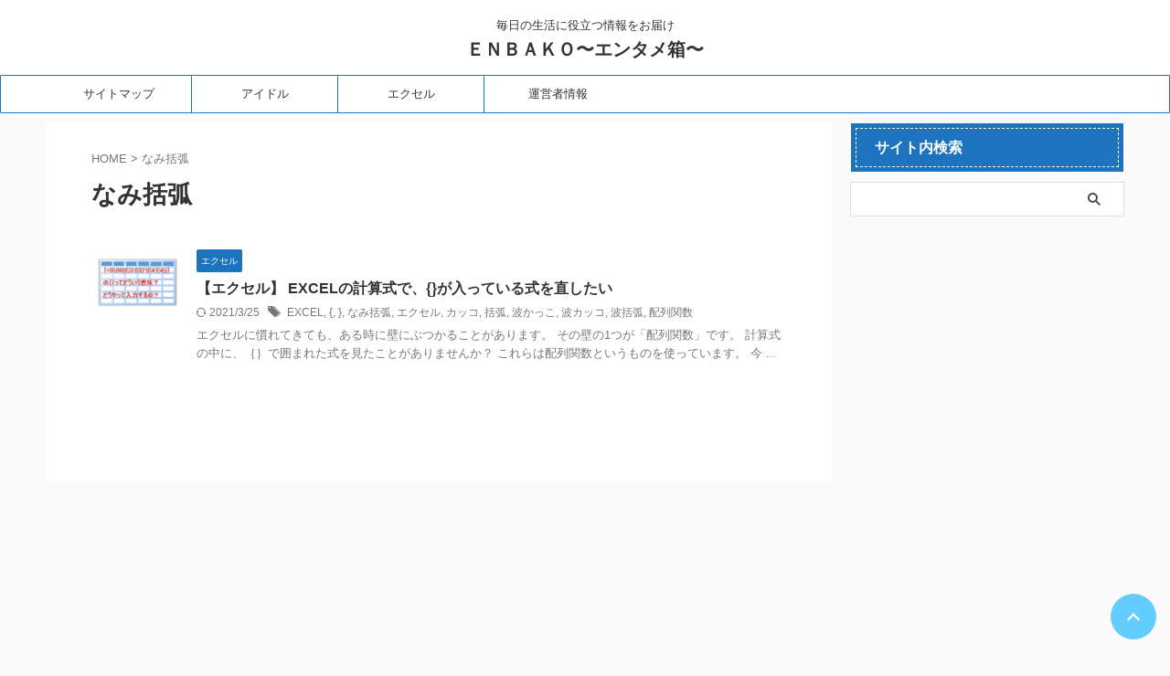

--- FILE ---
content_type: text/html; charset=UTF-8
request_url: https://enbako.com/tag/%E3%81%AA%E3%81%BF%E6%8B%AC%E5%BC%A7/
body_size: 19475
content:
<!DOCTYPE html>
<!--[if lt IE 7]>
<html class="ie6" lang="ja"> <![endif]-->
<!--[if IE 7]>
<html class="i7" lang="ja"> <![endif]-->
<!--[if IE 8]>
<html class="ie" lang="ja"> <![endif]-->
<!--[if gt IE 8]><!-->
<html lang="ja" class="s-navi-search-slide ">
	<!--<![endif]-->
	<head prefix="og: http://ogp.me/ns# fb: http://ogp.me/ns/fb# article: http://ogp.me/ns/article#"><meta charset="UTF-8" ><script>if(navigator.userAgent.match(/MSIE|Internet Explorer/i)||navigator.userAgent.match(/Trident\/7\..*?rv:11/i)){var href=document.location.href;if(!href.match(/[?&]nowprocket/)){if(href.indexOf("?")==-1){if(href.indexOf("#")==-1){document.location.href=href+"?nowprocket=1"}else{document.location.href=href.replace("#","?nowprocket=1#")}}else{if(href.indexOf("#")==-1){document.location.href=href+"&nowprocket=1"}else{document.location.href=href.replace("#","&nowprocket=1#")}}}}</script><script>class RocketLazyLoadScripts{constructor(){this.v="1.2.5.1",this.triggerEvents=["keydown","mousedown","mousemove","touchmove","touchstart","touchend","wheel"],this.userEventHandler=this._triggerListener.bind(this),this.touchStartHandler=this._onTouchStart.bind(this),this.touchMoveHandler=this._onTouchMove.bind(this),this.touchEndHandler=this._onTouchEnd.bind(this),this.clickHandler=this._onClick.bind(this),this.interceptedClicks=[],this.interceptedClickListeners=[],this._interceptClickListeners(this),window.addEventListener("pageshow",e=>{this.persisted=e.persisted,this.everythingLoaded&&this._triggerLastFunctions()}),document.addEventListener("DOMContentLoaded",()=>{this._preconnect3rdParties()}),this.delayedScripts={normal:[],async:[],defer:[]},this.trash=[],this.allJQueries=[]}_addUserInteractionListener(e){if(document.hidden){e._triggerListener();return}this.triggerEvents.forEach(t=>window.addEventListener(t,e.userEventHandler,{passive:!0})),window.addEventListener("touchstart",e.touchStartHandler,{passive:!0}),window.addEventListener("mousedown",e.touchStartHandler),document.addEventListener("visibilitychange",e.userEventHandler)}_removeUserInteractionListener(){this.triggerEvents.forEach(e=>window.removeEventListener(e,this.userEventHandler,{passive:!0})),document.removeEventListener("visibilitychange",this.userEventHandler)}_onTouchStart(e){"HTML"!==e.target.tagName&&(window.addEventListener("touchend",this.touchEndHandler),window.addEventListener("mouseup",this.touchEndHandler),window.addEventListener("touchmove",this.touchMoveHandler,{passive:!0}),window.addEventListener("mousemove",this.touchMoveHandler),e.target.addEventListener("click",this.clickHandler),this._disableOtherEventListeners(e.target,!0),this._renameDOMAttribute(e.target,"onclick","rocket-onclick"),this._pendingClickStarted())}_onTouchMove(e){window.removeEventListener("touchend",this.touchEndHandler),window.removeEventListener("mouseup",this.touchEndHandler),window.removeEventListener("touchmove",this.touchMoveHandler,{passive:!0}),window.removeEventListener("mousemove",this.touchMoveHandler),e.target.removeEventListener("click",this.clickHandler),this._disableOtherEventListeners(e.target,!1),this._renameDOMAttribute(e.target,"rocket-onclick","onclick"),this._pendingClickFinished()}_onTouchEnd(){window.removeEventListener("touchend",this.touchEndHandler),window.removeEventListener("mouseup",this.touchEndHandler),window.removeEventListener("touchmove",this.touchMoveHandler,{passive:!0}),window.removeEventListener("mousemove",this.touchMoveHandler)}_onClick(e){e.target.removeEventListener("click",this.clickHandler),this._disableOtherEventListeners(e.target,!1),this._renameDOMAttribute(e.target,"rocket-onclick","onclick"),this.interceptedClicks.push(e),e.preventDefault(),e.stopPropagation(),e.stopImmediatePropagation(),this._pendingClickFinished()}_replayClicks(){window.removeEventListener("touchstart",this.touchStartHandler,{passive:!0}),window.removeEventListener("mousedown",this.touchStartHandler),this.interceptedClicks.forEach(e=>{e.target.dispatchEvent(new MouseEvent("click",{view:e.view,bubbles:!0,cancelable:!0}))})}_interceptClickListeners(e){EventTarget.prototype.addEventListenerBase=EventTarget.prototype.addEventListener,EventTarget.prototype.addEventListener=function(t,i,r){"click"!==t||e.windowLoaded||i===e.clickHandler||e.interceptedClickListeners.push({target:this,func:i,options:r}),(this||window).addEventListenerBase(t,i,r)}}_disableOtherEventListeners(e,t){this.interceptedClickListeners.forEach(i=>{i.target===e&&(t?e.removeEventListener("click",i.func,i.options):e.addEventListener("click",i.func,i.options))}),e.parentNode!==document.documentElement&&this._disableOtherEventListeners(e.parentNode,t)}_waitForPendingClicks(){return new Promise(e=>{this._isClickPending?this._pendingClickFinished=e:e()})}_pendingClickStarted(){this._isClickPending=!0}_pendingClickFinished(){this._isClickPending=!1}_renameDOMAttribute(e,t,i){e.hasAttribute&&e.hasAttribute(t)&&(event.target.setAttribute(i,event.target.getAttribute(t)),event.target.removeAttribute(t))}_triggerListener(){this._removeUserInteractionListener(this),"loading"===document.readyState?document.addEventListener("DOMContentLoaded",this._loadEverythingNow.bind(this)):this._loadEverythingNow()}_preconnect3rdParties(){let e=[];document.querySelectorAll("script[type=rocketlazyloadscript][data-rocket-src]").forEach(t=>{let i=t.getAttribute("data-rocket-src");if(i&&0!==i.indexOf("data:")){0===i.indexOf("//")&&(i=location.protocol+i);try{let r=new URL(i).origin;r!==location.origin&&e.push({src:r,crossOrigin:t.crossOrigin||"module"===t.getAttribute("data-rocket-type")})}catch(n){}}}),e=[...new Map(e.map(e=>[JSON.stringify(e),e])).values()],this._batchInjectResourceHints(e,"preconnect")}async _loadEverythingNow(){this.lastBreath=Date.now(),this._delayEventListeners(this),this._delayJQueryReady(this),this._handleDocumentWrite(),this._registerAllDelayedScripts(),this._preloadAllScripts(),await this._loadScriptsFromList(this.delayedScripts.normal),await this._loadScriptsFromList(this.delayedScripts.defer),await this._loadScriptsFromList(this.delayedScripts.async);try{await this._triggerDOMContentLoaded(),await this._pendingWebpackRequests(this),await this._triggerWindowLoad()}catch(e){console.error(e)}window.dispatchEvent(new Event("rocket-allScriptsLoaded")),this.everythingLoaded=!0,this._waitForPendingClicks().then(()=>{this._replayClicks()}),this._emptyTrash()}_registerAllDelayedScripts(){document.querySelectorAll("script[type=rocketlazyloadscript]").forEach(e=>{e.hasAttribute("data-rocket-src")?e.hasAttribute("async")&&!1!==e.async?this.delayedScripts.async.push(e):e.hasAttribute("defer")&&!1!==e.defer||"module"===e.getAttribute("data-rocket-type")?this.delayedScripts.defer.push(e):this.delayedScripts.normal.push(e):this.delayedScripts.normal.push(e)})}async _transformScript(e){if(await this._littleBreath(),!0===e.noModule&&"noModule"in HTMLScriptElement.prototype){e.setAttribute("data-rocket-status","skipped");return}return new Promise(t=>{let i;function r(){(i||e).setAttribute("data-rocket-status","executed"),t()}try{if(navigator.userAgent.indexOf("Firefox/")>0||""===navigator.vendor)i=document.createElement("script"),[...e.attributes].forEach(e=>{let t=e.nodeName;"type"!==t&&("data-rocket-type"===t&&(t="type"),"data-rocket-src"===t&&(t="src"),i.setAttribute(t,e.nodeValue))}),e.text&&(i.text=e.text),i.hasAttribute("src")?(i.addEventListener("load",r),i.addEventListener("error",function(){i.setAttribute("data-rocket-status","failed"),t()}),setTimeout(()=>{i.isConnected||t()},1)):(i.text=e.text,r()),e.parentNode.replaceChild(i,e);else{let n=e.getAttribute("data-rocket-type"),s=e.getAttribute("data-rocket-src");n?(e.type=n,e.removeAttribute("data-rocket-type")):e.removeAttribute("type"),e.addEventListener("load",r),e.addEventListener("error",function(){e.setAttribute("data-rocket-status","failed"),t()}),s?(e.removeAttribute("data-rocket-src"),e.src=s):e.src="data:text/javascript;base64,"+window.btoa(unescape(encodeURIComponent(e.text)))}}catch(a){e.setAttribute("data-rocket-status","failed"),t()}})}async _loadScriptsFromList(e){let t=e.shift();return t&&t.isConnected?(await this._transformScript(t),this._loadScriptsFromList(e)):Promise.resolve()}_preloadAllScripts(){this._batchInjectResourceHints([...this.delayedScripts.normal,...this.delayedScripts.defer,...this.delayedScripts.async],"preload")}_batchInjectResourceHints(e,t){var i=document.createDocumentFragment();e.forEach(e=>{let r=e.getAttribute&&e.getAttribute("data-rocket-src")||e.src;if(r){let n=document.createElement("link");n.href=r,n.rel=t,"preconnect"!==t&&(n.as="script"),e.getAttribute&&"module"===e.getAttribute("data-rocket-type")&&(n.crossOrigin=!0),e.crossOrigin&&(n.crossOrigin=e.crossOrigin),e.integrity&&(n.integrity=e.integrity),i.appendChild(n),this.trash.push(n)}}),document.head.appendChild(i)}_delayEventListeners(e){let t={};function i(i,r){return t[r].eventsToRewrite.indexOf(i)>=0&&!e.everythingLoaded?"rocket-"+i:i}function r(e,r){var n;!t[n=e]&&(t[n]={originalFunctions:{add:n.addEventListener,remove:n.removeEventListener},eventsToRewrite:[]},n.addEventListener=function(){arguments[0]=i(arguments[0],n),t[n].originalFunctions.add.apply(n,arguments)},n.removeEventListener=function(){arguments[0]=i(arguments[0],n),t[n].originalFunctions.remove.apply(n,arguments)}),t[e].eventsToRewrite.push(r)}function n(t,i){let r=t[i];t[i]=null,Object.defineProperty(t,i,{get:()=>r||function(){},set(n){e.everythingLoaded?r=n:t["rocket"+i]=r=n}})}r(document,"DOMContentLoaded"),r(window,"DOMContentLoaded"),r(window,"load"),r(window,"pageshow"),r(document,"readystatechange"),n(document,"onreadystatechange"),n(window,"onload"),n(window,"onpageshow")}_delayJQueryReady(e){let t;function i(t){return e.everythingLoaded?t:t.split(" ").map(e=>"load"===e||0===e.indexOf("load.")?"rocket-jquery-load":e).join(" ")}function r(r){if(r&&r.fn&&!e.allJQueries.includes(r)){r.fn.ready=r.fn.init.prototype.ready=function(t){return e.domReadyFired?t.bind(document)(r):document.addEventListener("rocket-DOMContentLoaded",()=>t.bind(document)(r)),r([])};let n=r.fn.on;r.fn.on=r.fn.init.prototype.on=function(){return this[0]===window&&("string"==typeof arguments[0]||arguments[0]instanceof String?arguments[0]=i(arguments[0]):"object"==typeof arguments[0]&&Object.keys(arguments[0]).forEach(e=>{let t=arguments[0][e];delete arguments[0][e],arguments[0][i(e)]=t})),n.apply(this,arguments),this},e.allJQueries.push(r)}t=r}r(window.jQuery),Object.defineProperty(window,"jQuery",{get:()=>t,set(e){r(e)}})}async _pendingWebpackRequests(e){let t=document.querySelector("script[data-webpack]");async function i(){return new Promise(e=>{t.addEventListener("load",e),t.addEventListener("error",e)})}t&&(await i(),await e._requestAnimFrame(),await e._pendingWebpackRequests(e))}async _triggerDOMContentLoaded(){this.domReadyFired=!0,await this._littleBreath(),document.dispatchEvent(new Event("rocket-readystatechange")),await this._littleBreath(),document.rocketonreadystatechange&&document.rocketonreadystatechange(),await this._littleBreath(),document.dispatchEvent(new Event("rocket-DOMContentLoaded")),await this._littleBreath(),window.dispatchEvent(new Event("rocket-DOMContentLoaded"))}async _triggerWindowLoad(){await this._littleBreath(),document.dispatchEvent(new Event("rocket-readystatechange")),await this._littleBreath(),document.rocketonreadystatechange&&document.rocketonreadystatechange(),await this._littleBreath(),window.dispatchEvent(new Event("rocket-load")),await this._littleBreath(),window.rocketonload&&window.rocketonload(),await this._littleBreath(),this.allJQueries.forEach(e=>e(window).trigger("rocket-jquery-load")),await this._littleBreath();let e=new Event("rocket-pageshow");e.persisted=this.persisted,window.dispatchEvent(e),await this._littleBreath(),window.rocketonpageshow&&window.rocketonpageshow({persisted:this.persisted}),this.windowLoaded=!0}_triggerLastFunctions(){document.onreadystatechange&&document.onreadystatechange(),window.onload&&window.onload(),window.onpageshow&&window.onpageshow({persisted:this.persisted})}_handleDocumentWrite(){let e=new Map;document.write=document.writeln=function(t){let i=document.currentScript;i||console.error("WPRocket unable to document.write this: "+t);let r=document.createRange(),n=i.parentElement,s=e.get(i);void 0===s&&(s=i.nextSibling,e.set(i,s));let a=document.createDocumentFragment();r.setStart(a,0),a.appendChild(r.createContextualFragment(t)),n.insertBefore(a,s)}}async _littleBreath(){Date.now()-this.lastBreath>45&&(await this._requestAnimFrame(),this.lastBreath=Date.now())}async _requestAnimFrame(){return document.hidden?new Promise(e=>setTimeout(e)):new Promise(e=>requestAnimationFrame(e))}_emptyTrash(){this.trash.forEach(e=>e.remove())}static run(){let e=new RocketLazyLoadScripts;e._addUserInteractionListener(e)}}RocketLazyLoadScripts.run();</script>
		
	<!-- Global site tag (gtag.js) - Google Analytics -->
	<script type="rocketlazyloadscript" async data-rocket-src="https://www.googletagmanager.com/gtag/js?id=UA-106873026-3"></script>
	<script type="rocketlazyloadscript">
	  window.dataLayer = window.dataLayer || [];
	  function gtag(){dataLayer.push(arguments);}
	  gtag('js', new Date());

	  gtag('config', 'UA-106873026-3');
	</script>
			
		<meta name="viewport" content="width=device-width,initial-scale=1.0,user-scalable=no,viewport-fit=cover">
		<meta name="format-detection" content="telephone=no" >
		<meta name="referrer" content="no-referrer-when-downgrade"/>

					<meta name="robots" content="noindex,follow">
		
		<link rel="alternate" type="application/rss+xml" title="ＥＮＢＡＫＯ〜エンタメ箱〜 RSS Feed" href="https://enbako.com/feed/" />
		<link rel="pingback" href="https://enbako.com/wp/xmlrpc.php" >
		<!--[if lt IE 9]>
		<script src="https://enbako.com/wp/wp-content/themes/affinger/js/html5shiv.js"></script>
		<![endif]-->
				<meta name='robots' content='max-image-preview:large' />
<title>なみ括弧 - ＥＮＢＡＫＯ〜エンタメ箱〜</title>
<link rel='dns-prefetch' href='//ajax.googleapis.com' />
<link rel='dns-prefetch' href='//secure.gravatar.com' />
<link rel='dns-prefetch' href='//stats.wp.com' />
<link rel='dns-prefetch' href='//v0.wordpress.com' />
<link rel='dns-prefetch' href='//c0.wp.com' />
<style id='wp-emoji-styles-inline-css' type='text/css'>

	img.wp-smiley, img.emoji {
		display: inline !important;
		border: none !important;
		box-shadow: none !important;
		height: 1em !important;
		width: 1em !important;
		margin: 0 0.07em !important;
		vertical-align: -0.1em !important;
		background: none !important;
		padding: 0 !important;
	}
</style>
<link rel='stylesheet' id='wp-block-library-css' href='https://c0.wp.com/c/6.4.3/wp-includes/css/dist/block-library/style.min.css' type='text/css' media='all' />
<style id='wp-block-library-inline-css' type='text/css'>
.has-text-align-justify{text-align:justify;}
</style>
<link rel='stylesheet' id='mediaelement-css' href='https://c0.wp.com/c/6.4.3/wp-includes/js/mediaelement/mediaelementplayer-legacy.min.css' type='text/css' media='all' />
<link rel='stylesheet' id='wp-mediaelement-css' href='https://c0.wp.com/c/6.4.3/wp-includes/js/mediaelement/wp-mediaelement.min.css' type='text/css' media='all' />
<style id='jetpack-sharing-buttons-style-inline-css' type='text/css'>
.jetpack-sharing-buttons__services-list{display:flex;flex-direction:row;flex-wrap:wrap;gap:0;list-style-type:none;margin:5px;padding:0}.jetpack-sharing-buttons__services-list.has-small-icon-size{font-size:12px}.jetpack-sharing-buttons__services-list.has-normal-icon-size{font-size:16px}.jetpack-sharing-buttons__services-list.has-large-icon-size{font-size:24px}.jetpack-sharing-buttons__services-list.has-huge-icon-size{font-size:36px}@media print{.jetpack-sharing-buttons__services-list{display:none!important}}ul.jetpack-sharing-buttons__services-list.has-background{padding:1.25em 2.375em}
</style>
<style id='classic-theme-styles-inline-css' type='text/css'>
/*! This file is auto-generated */
.wp-block-button__link{color:#fff;background-color:#32373c;border-radius:9999px;box-shadow:none;text-decoration:none;padding:calc(.667em + 2px) calc(1.333em + 2px);font-size:1.125em}.wp-block-file__button{background:#32373c;color:#fff;text-decoration:none}
</style>
<style id='global-styles-inline-css' type='text/css'>
body{--wp--preset--color--black: #000000;--wp--preset--color--cyan-bluish-gray: #abb8c3;--wp--preset--color--white: #ffffff;--wp--preset--color--pale-pink: #f78da7;--wp--preset--color--vivid-red: #cf2e2e;--wp--preset--color--luminous-vivid-orange: #ff6900;--wp--preset--color--luminous-vivid-amber: #fcb900;--wp--preset--color--light-green-cyan: #eefaff;--wp--preset--color--vivid-green-cyan: #00d084;--wp--preset--color--pale-cyan-blue: #8ed1fc;--wp--preset--color--vivid-cyan-blue: #0693e3;--wp--preset--color--vivid-purple: #9b51e0;--wp--preset--color--soft-red: #e92f3d;--wp--preset--color--light-grayish-red: #fdf0f2;--wp--preset--color--vivid-yellow: #ffc107;--wp--preset--color--very-pale-yellow: #fffde7;--wp--preset--color--very-light-gray: #fafafa;--wp--preset--color--very-dark-gray: #313131;--wp--preset--color--original-color-a: #43a047;--wp--preset--color--original-color-b: #795548;--wp--preset--color--original-color-c: #ec407a;--wp--preset--color--original-color-d: #9e9d24;--wp--preset--gradient--vivid-cyan-blue-to-vivid-purple: linear-gradient(135deg,rgba(6,147,227,1) 0%,rgb(155,81,224) 100%);--wp--preset--gradient--light-green-cyan-to-vivid-green-cyan: linear-gradient(135deg,rgb(122,220,180) 0%,rgb(0,208,130) 100%);--wp--preset--gradient--luminous-vivid-amber-to-luminous-vivid-orange: linear-gradient(135deg,rgba(252,185,0,1) 0%,rgba(255,105,0,1) 100%);--wp--preset--gradient--luminous-vivid-orange-to-vivid-red: linear-gradient(135deg,rgba(255,105,0,1) 0%,rgb(207,46,46) 100%);--wp--preset--gradient--very-light-gray-to-cyan-bluish-gray: linear-gradient(135deg,rgb(238,238,238) 0%,rgb(169,184,195) 100%);--wp--preset--gradient--cool-to-warm-spectrum: linear-gradient(135deg,rgb(74,234,220) 0%,rgb(151,120,209) 20%,rgb(207,42,186) 40%,rgb(238,44,130) 60%,rgb(251,105,98) 80%,rgb(254,248,76) 100%);--wp--preset--gradient--blush-light-purple: linear-gradient(135deg,rgb(255,206,236) 0%,rgb(152,150,240) 100%);--wp--preset--gradient--blush-bordeaux: linear-gradient(135deg,rgb(254,205,165) 0%,rgb(254,45,45) 50%,rgb(107,0,62) 100%);--wp--preset--gradient--luminous-dusk: linear-gradient(135deg,rgb(255,203,112) 0%,rgb(199,81,192) 50%,rgb(65,88,208) 100%);--wp--preset--gradient--pale-ocean: linear-gradient(135deg,rgb(255,245,203) 0%,rgb(182,227,212) 50%,rgb(51,167,181) 100%);--wp--preset--gradient--electric-grass: linear-gradient(135deg,rgb(202,248,128) 0%,rgb(113,206,126) 100%);--wp--preset--gradient--midnight: linear-gradient(135deg,rgb(2,3,129) 0%,rgb(40,116,252) 100%);--wp--preset--font-size--small: .8em;--wp--preset--font-size--medium: 20px;--wp--preset--font-size--large: 1.5em;--wp--preset--font-size--x-large: 42px;--wp--preset--font-size--st-regular: 1em;--wp--preset--font-size--huge: 3em;--wp--preset--spacing--20: 0.44rem;--wp--preset--spacing--30: 0.67rem;--wp--preset--spacing--40: 1rem;--wp--preset--spacing--50: 1.5rem;--wp--preset--spacing--60: 2.25rem;--wp--preset--spacing--70: 3.38rem;--wp--preset--spacing--80: 5.06rem;--wp--preset--shadow--natural: 6px 6px 9px rgba(0, 0, 0, 0.2);--wp--preset--shadow--deep: 12px 12px 50px rgba(0, 0, 0, 0.4);--wp--preset--shadow--sharp: 6px 6px 0px rgba(0, 0, 0, 0.2);--wp--preset--shadow--outlined: 6px 6px 0px -3px rgba(255, 255, 255, 1), 6px 6px rgba(0, 0, 0, 1);--wp--preset--shadow--crisp: 6px 6px 0px rgba(0, 0, 0, 1);}:where(.is-layout-flex){gap: 0.5em;}:where(.is-layout-grid){gap: 0.5em;}body .is-layout-flow > .alignleft{float: left;margin-inline-start: 0;margin-inline-end: 2em;}body .is-layout-flow > .alignright{float: right;margin-inline-start: 2em;margin-inline-end: 0;}body .is-layout-flow > .aligncenter{margin-left: auto !important;margin-right: auto !important;}body .is-layout-constrained > .alignleft{float: left;margin-inline-start: 0;margin-inline-end: 2em;}body .is-layout-constrained > .alignright{float: right;margin-inline-start: 2em;margin-inline-end: 0;}body .is-layout-constrained > .aligncenter{margin-left: auto !important;margin-right: auto !important;}body .is-layout-constrained > :where(:not(.alignleft):not(.alignright):not(.alignfull)){max-width: var(--wp--style--global--content-size);margin-left: auto !important;margin-right: auto !important;}body .is-layout-constrained > .alignwide{max-width: var(--wp--style--global--wide-size);}body .is-layout-flex{display: flex;}body .is-layout-flex{flex-wrap: wrap;align-items: center;}body .is-layout-flex > *{margin: 0;}body .is-layout-grid{display: grid;}body .is-layout-grid > *{margin: 0;}:where(.wp-block-columns.is-layout-flex){gap: 2em;}:where(.wp-block-columns.is-layout-grid){gap: 2em;}:where(.wp-block-post-template.is-layout-flex){gap: 1.25em;}:where(.wp-block-post-template.is-layout-grid){gap: 1.25em;}.has-black-color{color: var(--wp--preset--color--black) !important;}.has-cyan-bluish-gray-color{color: var(--wp--preset--color--cyan-bluish-gray) !important;}.has-white-color{color: var(--wp--preset--color--white) !important;}.has-pale-pink-color{color: var(--wp--preset--color--pale-pink) !important;}.has-vivid-red-color{color: var(--wp--preset--color--vivid-red) !important;}.has-luminous-vivid-orange-color{color: var(--wp--preset--color--luminous-vivid-orange) !important;}.has-luminous-vivid-amber-color{color: var(--wp--preset--color--luminous-vivid-amber) !important;}.has-light-green-cyan-color{color: var(--wp--preset--color--light-green-cyan) !important;}.has-vivid-green-cyan-color{color: var(--wp--preset--color--vivid-green-cyan) !important;}.has-pale-cyan-blue-color{color: var(--wp--preset--color--pale-cyan-blue) !important;}.has-vivid-cyan-blue-color{color: var(--wp--preset--color--vivid-cyan-blue) !important;}.has-vivid-purple-color{color: var(--wp--preset--color--vivid-purple) !important;}.has-black-background-color{background-color: var(--wp--preset--color--black) !important;}.has-cyan-bluish-gray-background-color{background-color: var(--wp--preset--color--cyan-bluish-gray) !important;}.has-white-background-color{background-color: var(--wp--preset--color--white) !important;}.has-pale-pink-background-color{background-color: var(--wp--preset--color--pale-pink) !important;}.has-vivid-red-background-color{background-color: var(--wp--preset--color--vivid-red) !important;}.has-luminous-vivid-orange-background-color{background-color: var(--wp--preset--color--luminous-vivid-orange) !important;}.has-luminous-vivid-amber-background-color{background-color: var(--wp--preset--color--luminous-vivid-amber) !important;}.has-light-green-cyan-background-color{background-color: var(--wp--preset--color--light-green-cyan) !important;}.has-vivid-green-cyan-background-color{background-color: var(--wp--preset--color--vivid-green-cyan) !important;}.has-pale-cyan-blue-background-color{background-color: var(--wp--preset--color--pale-cyan-blue) !important;}.has-vivid-cyan-blue-background-color{background-color: var(--wp--preset--color--vivid-cyan-blue) !important;}.has-vivid-purple-background-color{background-color: var(--wp--preset--color--vivid-purple) !important;}.has-black-border-color{border-color: var(--wp--preset--color--black) !important;}.has-cyan-bluish-gray-border-color{border-color: var(--wp--preset--color--cyan-bluish-gray) !important;}.has-white-border-color{border-color: var(--wp--preset--color--white) !important;}.has-pale-pink-border-color{border-color: var(--wp--preset--color--pale-pink) !important;}.has-vivid-red-border-color{border-color: var(--wp--preset--color--vivid-red) !important;}.has-luminous-vivid-orange-border-color{border-color: var(--wp--preset--color--luminous-vivid-orange) !important;}.has-luminous-vivid-amber-border-color{border-color: var(--wp--preset--color--luminous-vivid-amber) !important;}.has-light-green-cyan-border-color{border-color: var(--wp--preset--color--light-green-cyan) !important;}.has-vivid-green-cyan-border-color{border-color: var(--wp--preset--color--vivid-green-cyan) !important;}.has-pale-cyan-blue-border-color{border-color: var(--wp--preset--color--pale-cyan-blue) !important;}.has-vivid-cyan-blue-border-color{border-color: var(--wp--preset--color--vivid-cyan-blue) !important;}.has-vivid-purple-border-color{border-color: var(--wp--preset--color--vivid-purple) !important;}.has-vivid-cyan-blue-to-vivid-purple-gradient-background{background: var(--wp--preset--gradient--vivid-cyan-blue-to-vivid-purple) !important;}.has-light-green-cyan-to-vivid-green-cyan-gradient-background{background: var(--wp--preset--gradient--light-green-cyan-to-vivid-green-cyan) !important;}.has-luminous-vivid-amber-to-luminous-vivid-orange-gradient-background{background: var(--wp--preset--gradient--luminous-vivid-amber-to-luminous-vivid-orange) !important;}.has-luminous-vivid-orange-to-vivid-red-gradient-background{background: var(--wp--preset--gradient--luminous-vivid-orange-to-vivid-red) !important;}.has-very-light-gray-to-cyan-bluish-gray-gradient-background{background: var(--wp--preset--gradient--very-light-gray-to-cyan-bluish-gray) !important;}.has-cool-to-warm-spectrum-gradient-background{background: var(--wp--preset--gradient--cool-to-warm-spectrum) !important;}.has-blush-light-purple-gradient-background{background: var(--wp--preset--gradient--blush-light-purple) !important;}.has-blush-bordeaux-gradient-background{background: var(--wp--preset--gradient--blush-bordeaux) !important;}.has-luminous-dusk-gradient-background{background: var(--wp--preset--gradient--luminous-dusk) !important;}.has-pale-ocean-gradient-background{background: var(--wp--preset--gradient--pale-ocean) !important;}.has-electric-grass-gradient-background{background: var(--wp--preset--gradient--electric-grass) !important;}.has-midnight-gradient-background{background: var(--wp--preset--gradient--midnight) !important;}.has-small-font-size{font-size: var(--wp--preset--font-size--small) !important;}.has-medium-font-size{font-size: var(--wp--preset--font-size--medium) !important;}.has-large-font-size{font-size: var(--wp--preset--font-size--large) !important;}.has-x-large-font-size{font-size: var(--wp--preset--font-size--x-large) !important;}
.wp-block-navigation a:where(:not(.wp-element-button)){color: inherit;}
:where(.wp-block-post-template.is-layout-flex){gap: 1.25em;}:where(.wp-block-post-template.is-layout-grid){gap: 1.25em;}
:where(.wp-block-columns.is-layout-flex){gap: 2em;}:where(.wp-block-columns.is-layout-grid){gap: 2em;}
.wp-block-pullquote{font-size: 1.5em;line-height: 1.6;}
</style>
<link rel='stylesheet' id='sbd-block-style-post-css' href='https://enbako.com/wp/wp-content/plugins/simpleblogdesign-main/build/style-index.css?ver=1.2.3' type='text/css' media='all' />
<link rel='stylesheet' id='ez-toc-css' href='https://enbako.com/wp/wp-content/plugins/easy-table-of-contents/assets/css/screen.min.css?ver=2.0.47.1' type='text/css' media='all' />
<style id='ez-toc-inline-css' type='text/css'>
div#ez-toc-container p.ez-toc-title {font-size: 120%;}div#ez-toc-container p.ez-toc-title {font-weight: 500;}div#ez-toc-container ul li {font-size: 95%;}div#ez-toc-container nav ul ul li ul li {font-size: 90%!important;}
.ez-toc-container-direction {direction: ltr;}.ez-toc-counter ul{counter-reset: item;}.ez-toc-counter nav ul li a::before {content: counters(item, ".", decimal) ". ";display: inline-block;counter-increment: item;flex-grow: 0;flex-shrink: 0;margin-right: .2em; float: left;}.ez-toc-widget-direction {direction: ltr;}.ez-toc-widget-container ul{counter-reset: item;}.ez-toc-widget-container nav ul li a::before {content: counters(item, ".", decimal) ". ";display: inline-block;counter-increment: item;flex-grow: 0;flex-shrink: 0;margin-right: .2em; float: left;}
</style>
<link rel='stylesheet' id='wordpress-popular-posts-css-css' href='https://enbako.com/wp/wp-content/plugins/wordpress-popular-posts/assets/css/wpp.css?ver=6.4.0' type='text/css' media='all' />
<link rel='stylesheet' id='normalize-css' href='https://enbako.com/wp/wp-content/themes/affinger/css/normalize.css?ver=1.5.9' type='text/css' media='all' />
<link rel='stylesheet' id='font-awesome-css' href='https://enbako.com/wp/wp-content/themes/affinger/css/fontawesome/css/font-awesome.min.css?ver=4.7.0' type='text/css' media='all' />
<link rel='stylesheet' id='font-awesome-animation-css' href='https://enbako.com/wp/wp-content/themes/affinger/css/fontawesome/css/font-awesome-animation.min.css?ver=6.4.3' type='text/css' media='all' />
<link rel='stylesheet' id='st_svg-css' href='https://enbako.com/wp/wp-content/themes/affinger/st_svg/style.css?ver=6.4.3' type='text/css' media='all' />
<link rel='stylesheet' id='slick-css' href='https://enbako.com/wp/wp-content/themes/affinger/vendor/slick/slick.css?ver=1.8.0' type='text/css' media='all' />
<link rel='stylesheet' id='slick-theme-css' href='https://enbako.com/wp/wp-content/themes/affinger/vendor/slick/slick-theme.css?ver=1.8.0' type='text/css' media='all' />
<link rel='stylesheet' id='style-css' href='https://enbako.com/wp/wp-content/themes/affinger/style.css?ver=6.4.3' type='text/css' media='all' />
<link rel='stylesheet' id='child-style-css' href='https://enbako.com/wp/wp-content/themes/affinger-child/style.css?ver=6.4.3' type='text/css' media='all' />
<link rel='stylesheet' id='single-css' href='https://enbako.com/wp/wp-content/cache/busting/1/wp/wp-content/themes/affinger/st-rankcss.css' type='text/css' media='all' />
<link rel='stylesheet' id='tablepress-default-css' href='https://enbako.com/wp/wp-content/plugins/tablepress/css/build/default.css?ver=2.2.5' type='text/css' media='all' />
<link rel='stylesheet' id='sbd_style-css' href='https://enbako.com/?sbd=1&#038;ver=6.4.3' type='text/css' media='all' />
<link rel='stylesheet' id='sbd-sroll-css-css' href='https://enbako.com/wp/wp-content/plugins/simpleblogdesign-main/addon/scroll-hint/style.css?ver=20210719' type='text/css' media='all' />
<link rel='stylesheet' id='st-themecss-css' href='https://enbako.com/wp/wp-content/cache/busting/1/wp/wp-content/themes/affinger/st-themecss-loader.css' type='text/css' media='all' />
<link rel='stylesheet' id='jetpack_css-css' href='https://c0.wp.com/p/jetpack/13.1.4/css/jetpack.css' type='text/css' media='all' />
<script type="rocketlazyloadscript" data-rocket-type="text/javascript" data-rocket-src="//ajax.googleapis.com/ajax/libs/jquery/1.11.3/jquery.min.js?ver=1.11.3" id="jquery-js"></script>
<script type="application/json" id="wpp-json">

{"sampling_active":0,"sampling_rate":100,"ajax_url":"https:\/\/enbako.com\/wp-json\/wordpress-popular-posts\/v1\/popular-posts","api_url":"https:\/\/enbako.com\/wp-json\/wordpress-popular-posts","ID":0,"token":"e4c8ce2c6d","lang":0,"debug":0}

</script>
<script type="rocketlazyloadscript" data-rocket-type="text/javascript" data-rocket-src="https://enbako.com/wp/wp-content/plugins/wordpress-popular-posts/assets/js/wpp.min.js?ver=6.4.0" id="wpp-js-js"></script>
<link rel="https://api.w.org/" href="https://enbako.com/wp-json/" /><link rel="alternate" type="application/json" href="https://enbako.com/wp-json/wp/v2/tags/51" />	<style>img#wpstats{display:none}</style>
		            <style id="wpp-loading-animation-styles">@-webkit-keyframes bgslide{from{background-position-x:0}to{background-position-x:-200%}}@keyframes bgslide{from{background-position-x:0}to{background-position-x:-200%}}.wpp-widget-placeholder,.wpp-widget-block-placeholder,.wpp-shortcode-placeholder{margin:0 auto;width:60px;height:3px;background:#dd3737;background:linear-gradient(90deg,#dd3737 0%,#571313 10%,#dd3737 100%);background-size:200% auto;border-radius:3px;-webkit-animation:bgslide 1s infinite linear;animation:bgslide 1s infinite linear}</style>
            <meta name="google-site-verification" content="uJgAcNBXTIWYOaeNcZ93gMFKv8YL7veukStQ-j0WE0c" />
<meta name="p:domain_verify" content="3151c8615faa2003e04d11e3bdf90ebb"/>

<script async src="https://pagead2.googlesyndication.com/pagead/js/adsbygoogle.js?client=ca-pub-4268080366248450" crossorigin="anonymous"></script>

<!-- Jetpack Open Graph Tags -->
<meta property="og:type" content="website" />
<meta property="og:title" content="なみ括弧 - ＥＮＢＡＫＯ〜エンタメ箱〜" />
<meta property="og:url" content="https://enbako.com/tag/%e3%81%aa%e3%81%bf%e6%8b%ac%e5%bc%a7/" />
<meta property="og:site_name" content="ＥＮＢＡＫＯ〜エンタメ箱〜" />
<meta property="og:image" content="https://enbako.com/wp/wp-content/uploads/2021/05/cropped-cooltext351359467742566.png" />
<meta property="og:image:width" content="512" />
<meta property="og:image:height" content="512" />
<meta property="og:image:alt" content="" />
<meta property="og:locale" content="ja_JP" />

<!-- End Jetpack Open Graph Tags -->
<link rel="icon" href="https://enbako.com/wp/wp-content/uploads/2021/05/cropped-cooltext351359467742566-32x32.png" sizes="32x32" />
<link rel="icon" href="https://enbako.com/wp/wp-content/uploads/2021/05/cropped-cooltext351359467742566-192x192.png" sizes="192x192" />
<link rel="apple-touch-icon" href="https://enbako.com/wp/wp-content/uploads/2021/05/cropped-cooltext351359467742566-180x180.png" />
<meta name="msapplication-TileImage" content="https://enbako.com/wp/wp-content/uploads/2021/05/cropped-cooltext351359467742566-270x270.png" />
		
<!-- OGP -->

<meta property="og:type" content="website">
<meta property="og:title" content="ＥＮＢＡＫＯ〜エンタメ箱〜">
<meta property="og:url" content="https://enbako.com">
<meta property="og:description" content="毎日の生活に役立つ情報をお届け">
<meta property="og:site_name" content="ＥＮＢＡＫＯ〜エンタメ箱〜">
<meta property="og:image" content="https://enbako.com/wp/wp-content/themes/affinger/images/no-img.png">


				<meta name="twitter:card" content="summary_large_image">
	
	<meta name="twitter:site" content="@enbakocom">
	<meta name="twitter:title" content="ＥＮＢＡＫＯ〜エンタメ箱〜">
	<meta name="twitter:description" content="毎日の生活に役立つ情報をお届け">
	<meta name="twitter:image" content="https://enbako.com/wp/wp-content/themes/affinger/images/no-img.png">
<!-- /OGP -->
		


<script type="rocketlazyloadscript">
	(function (window, document, $, undefined) {
		'use strict';

		var SlideBox = (function () {
			/**
			 * @param $element
			 *
			 * @constructor
			 */
			function SlideBox($element) {
				this._$element = $element;
			}

			SlideBox.prototype.$content = function () {
				return this._$element.find('[data-st-slidebox-content]');
			};

			SlideBox.prototype.$toggle = function () {
				return this._$element.find('[data-st-slidebox-toggle]');
			};

			SlideBox.prototype.$icon = function () {
				return this._$element.find('[data-st-slidebox-icon]');
			};

			SlideBox.prototype.$text = function () {
				return this._$element.find('[data-st-slidebox-text]');
			};

			SlideBox.prototype.is_expanded = function () {
				return !!(this._$element.filter('[data-st-slidebox-expanded="true"]').length);
			};

			SlideBox.prototype.expand = function () {
				var self = this;

				this.$content().slideDown()
					.promise()
					.then(function () {
						var $icon = self.$icon();
						var $text = self.$text();

						$icon.removeClass($icon.attr('data-st-slidebox-icon-collapsed'))
							.addClass($icon.attr('data-st-slidebox-icon-expanded'))

						$text.text($text.attr('data-st-slidebox-text-expanded'))

						self._$element.removeClass('is-collapsed')
							.addClass('is-expanded');

						self._$element.attr('data-st-slidebox-expanded', 'true');
					});
			};

			SlideBox.prototype.collapse = function () {
				var self = this;

				this.$content().slideUp()
					.promise()
					.then(function () {
						var $icon = self.$icon();
						var $text = self.$text();

						$icon.removeClass($icon.attr('data-st-slidebox-icon-expanded'))
							.addClass($icon.attr('data-st-slidebox-icon-collapsed'))

						$text.text($text.attr('data-st-slidebox-text-collapsed'))

						self._$element.removeClass('is-expanded')
							.addClass('is-collapsed');

						self._$element.attr('data-st-slidebox-expanded', 'false');
					});
			};

			SlideBox.prototype.toggle = function () {
				if (this.is_expanded()) {
					this.collapse();
				} else {
					this.expand();
				}
			};

			SlideBox.prototype.add_event_listeners = function () {
				var self = this;

				this.$toggle().on('click', function (event) {
					self.toggle();
				});
			};

			SlideBox.prototype.initialize = function () {
				this.add_event_listeners();
			};

			return SlideBox;
		}());

		function on_ready() {
			var slideBoxes = [];

			$('[data-st-slidebox]').each(function () {
				var $element = $(this);
				var slideBox = new SlideBox($element);

				slideBoxes.push(slideBox);

				slideBox.initialize();
			});

			return slideBoxes;
		}

		$(on_ready);
	}(window, window.document, jQuery));
</script>


<script type="rocketlazyloadscript">
	(function (window, document, $, undefined) {
		'use strict';

		$(function(){
			/* 第一階層のみの目次にクラスを挿入 */
			$("#toc_container:not(:has(ul ul))").addClass("only-toc");
			/* アコーディオンメニュー内のカテゴリーにクラス追加 */
			$(".st-ac-box ul:has(.cat-item)").each(function(){
				$(this).addClass("st-ac-cat");
			});
		});
	}(window, window.document, jQuery));
</script>

<script type="rocketlazyloadscript">
	(function (window, document, $, undefined) {
		'use strict';

		$(function(){
									$('.st-star').parent('.rankh4').css('padding-bottom','5px'); // スターがある場合のランキング見出し調整
		});
	}(window, window.document, jQuery));
</script>



	<script type="rocketlazyloadscript">
		(function (window, document, $, undefined) {
			'use strict';

			$(function() {
				$('.is-style-st-paragraph-kaiwa').wrapInner('<span class="st-paragraph-kaiwa-text">');
			});
		}(window, window.document, jQuery));
	</script>

	<script type="rocketlazyloadscript">
		(function (window, document, $, undefined) {
			'use strict';

			$(function() {
				$('.is-style-st-paragraph-kaiwa-b').wrapInner('<span class="st-paragraph-kaiwa-text">');
			});
		}(window, window.document, jQuery));
	</script>

<script type="rocketlazyloadscript">
	/* Gutenbergスタイルを調整 */
	(function (window, document, $, undefined) {
		'use strict';

		$(function() {
			$( '[class^="is-style-st-paragraph-"],[class*=" is-style-st-paragraph-"]' ).wrapInner( '<span class="st-noflex"></span>' );
		});
	}(window, window.document, jQuery));
</script>



			</head>
	<body class="archive tag tag-51 not-front-page" >				<div id="st-ami">
				<div id="wrapper" class="" ontouchstart="">
				<div id="wrapper-in">

					

<header id="st-headwide">
	<div id="header-full">
		<div id="headbox-bg">
			<div id="headbox">

					<nav id="s-navi" class="pcnone" data-st-nav data-st-nav-type="normal">
		<dl class="acordion is-active" data-st-nav-primary>
			<dt class="trigger">
				<p class="acordion_button"><span class="op op-menu"><i class="st-fa st-svg-menu"></i></span></p>

									<p class="acordion_button acordion_button_search"><span class="op op-search"><i class="st-fa st-svg-search_s op-search-close"></i></span></p>
				
									<div id="st-mobile-logo"></div>
				
				<!-- 追加メニュー -->
				
				<!-- 追加メニュー2 -->
				
			</dt>

			<dd class="acordion_tree">
				<div class="acordion_tree_content">

					
					<div class="menu-%e3%82%b9%e3%83%9e%e3%83%9b%e7%94%a8%e3%82%b9%e3%83%a9%e3%82%a4%e3%83%89%e3%83%a1%e3%83%8b%e3%83%a5%e3%83%bc-container"><ul id="menu-%e3%82%b9%e3%83%9e%e3%83%9b%e7%94%a8%e3%82%b9%e3%83%a9%e3%82%a4%e3%83%89%e3%83%a1%e3%83%8b%e3%83%a5%e3%83%bc" class="menu"><li id="menu-item-5676" class="menu-item menu-item-type-post_type menu-item-object-page menu-item-5676"><a href="https://enbako.com/sitemap/"><span class="menu-item-label">サイトマップ</span></a></li>
<li id="menu-item-5674" class="menu-item menu-item-type-taxonomy menu-item-object-category menu-item-5674"><a href="https://enbako.com/category/idol/"><span class="menu-item-label">アイドル</span></a></li>
<li id="menu-item-5675" class="menu-item menu-item-type-taxonomy menu-item-object-category menu-item-5675"><a href="https://enbako.com/category/%e3%82%a8%e3%82%af%e3%82%bb%e3%83%ab/"><span class="menu-item-label">エクセル</span></a></li>
<li id="menu-item-5677" class="menu-item menu-item-type-post_type menu-item-object-page menu-item-5677"><a href="https://enbako.com/operator_information/"><span class="menu-item-label">運営者情報</span></a></li>
</ul></div>
					<div class="clear"></div>

					
				</div>
			</dd>

							<dd class="acordion_search">
					<div class="acordion_search_content">
													<div id="search" class="search-custom-d">
	<form method="get" id="searchform" action="https://enbako.com/">
		<label class="hidden" for="s">
					</label>
		<input type="text" placeholder="" value="" name="s" id="s" />
		<input type="submit" value="&#xf002;" class="st-fa" id="searchsubmit" />
	</form>
</div>
<!-- /stinger -->
											</div>
				</dd>
					</dl>

					</nav>

									<div id="header-l">
						
						<div id="st-text-logo">
							
    
		
			<!-- キャプション -->
			
				          		 	 <p class="descr sitenametop">
           		     	毎日の生活に役立つ情報をお届け           			 </p>
				
			
			<!-- ロゴ又はブログ名 -->
			          		  <p class="sitename"><a href="https://enbako.com/">
              		                  		    ＥＮＢＡＫＯ〜エンタメ箱〜               		           		  </a></p>
        				<!-- ロゴ又はブログ名ここまで -->

		
	
						</div>
					</div><!-- /#header-l -->
				
				<div id="header-r" class="smanone">
					
				</div><!-- /#header-r -->

			</div><!-- /#headbox -->
		</div><!-- /#headbox-bg clearfix -->

		
		
		
		
			
	<div id="gazou-wide">
							<div id="st-menubox">
			<div id="st-menuwide">
				<nav class="smanone clearfix"><ul id="menu-%e3%82%bf%e3%82%a4%e3%83%88%e3%83%ab%e3%83%a1%e3%83%8b%e3%83%a5%e3%83%bc" class="menu"><li id="menu-item-2843" class="menu-item menu-item-type-post_type menu-item-object-page menu-item-2843"><a href="https://enbako.com/sitemap/">サイトマップ</a></li>
<li id="menu-item-3646" class="menu-item menu-item-type-taxonomy menu-item-object-category menu-item-3646"><a href="https://enbako.com/category/idol/">アイドル</a></li>
<li id="menu-item-2841" class="menu-item menu-item-type-taxonomy menu-item-object-category menu-item-2841"><a href="https://enbako.com/category/%e3%82%a8%e3%82%af%e3%82%bb%e3%83%ab/">エクセル</a></li>
<li id="menu-item-2842" class="menu-item menu-item-type-post_type menu-item-object-page menu-item-2842"><a href="https://enbako.com/operator_information/">運営者情報</a></li>
</ul></nav>			</div>
		</div>
			
		
			</div>
	
	</div><!-- #header-full -->

				<nav class="st-middle-menu"><ul id="menu-%e3%82%bf%e3%82%a4%e3%83%88%e3%83%ab%e3%83%a1%e3%83%8b%e3%83%a5%e3%83%bc-1" class="menu"><li class="menu-item menu-item-type-post_type menu-item-object-page menu-item-2843"><a href="https://enbako.com/sitemap/">サイトマップ</a></li>
<li class="menu-item menu-item-type-taxonomy menu-item-object-category menu-item-3646"><a href="https://enbako.com/category/idol/">アイドル</a></li>
<li class="menu-item menu-item-type-taxonomy menu-item-object-category menu-item-2841"><a href="https://enbako.com/category/%e3%82%a8%e3%82%af%e3%82%bb%e3%83%ab/">エクセル</a></li>
<li class="menu-item menu-item-type-post_type menu-item-object-page menu-item-2842"><a href="https://enbako.com/operator_information/">運営者情報</a></li>
</ul></nav>	





</header>

					<div id="content-w">

						
						

<div id="content" class="clearfix">
	<div id="contentInner">
		<main >
			<article>
				<!--ぱんくず -->
									<div id="breadcrumb">
					<ol>
						<li><a href="https://enbako.com"><span>HOME</span></a> > </li>
						<li>なみ括弧</li>
					</ol>
					</div>
								<!--/ ぱんくず -->
				<!--ループ開始-->
				<div class="post">
					<h1 class="entry-title">
													なみ括弧											</h1>
				</div><!-- /post -->
				<aside>
					<div class="kanren ">
			
		<dl class="clearfix">
			<dt><a href="https://enbako.com/namikakko/">
											<img width="150" height="113" src="https://enbako.com/wp/wp-content/uploads/2020/03/884644-1.jpg" class="attachment-st_thumb150 size-st_thumb150 wp-post-image" alt="" decoding="async" srcset="https://enbako.com/wp/wp-content/uploads/2020/03/884644-1.jpg 800w, https://enbako.com/wp/wp-content/uploads/2020/03/884644-1-300x225.jpg 300w, https://enbako.com/wp/wp-content/uploads/2020/03/884644-1-768x576.jpg 768w, https://enbako.com/wp/wp-content/uploads/2020/03/884644-1-320x240.jpg 320w" sizes="(max-width: 150px) 100vw, 150px" />									</a></dt>
			<dd>
				
	
	<p class="st-catgroup itiran-category">
		<a href="https://enbako.com/category/%e3%82%a8%e3%82%af%e3%82%bb%e3%83%ab/" title="View all posts in エクセル" rel="category tag"><span class="catname st-catid23">エクセル</span></a>	</p>
				<h3><a href="https://enbako.com/namikakko/">
						【エクセル】 EXCELの計算式で、{}が入っている式を直したい					</a></h3>

					<div class="blog_info">
		<p>
							<i class="st-fa st-svg-refresh"></i>2021/3/25										&nbsp;<span class="pcone">
						<i class="st-fa st-svg-tags"></i>&nbsp;<a href="https://enbako.com/tag/excel/" rel="tag">EXCEL</a>, <a href="https://enbako.com/tag/46/" rel="tag">{</a>, <a href="https://enbako.com/tag/47/" rel="tag">}</a>, <a href="https://enbako.com/tag/%e3%81%aa%e3%81%bf%e6%8b%ac%e5%bc%a7/" rel="tag">なみ括弧</a>, <a href="https://enbako.com/tag/%e3%82%a8%e3%82%af%e3%82%bb%e3%83%ab/" rel="tag">エクセル</a>, <a href="https://enbako.com/tag/%e3%82%ab%e3%83%83%e3%82%b3/" rel="tag">カッコ</a>, <a href="https://enbako.com/tag/%e6%8b%ac%e5%bc%a7/" rel="tag">括弧</a>, <a href="https://enbako.com/tag/%e6%b3%a2%e3%81%8b%e3%81%a3%e3%81%93/" rel="tag">波かっこ</a>, <a href="https://enbako.com/tag/%e6%b3%a2%e3%82%ab%e3%83%83%e3%82%b3/" rel="tag">波カッコ</a>, <a href="https://enbako.com/tag/%e6%b3%a2%e6%8b%ac%e5%bc%a7/" rel="tag">波括弧</a>, <a href="https://enbako.com/tag/%e9%85%8d%e5%88%97%e9%96%a2%e6%95%b0/" rel="tag">配列関数</a>				</span></p>
				</div>

					<div class="st-excerpt smanone">
		<p>エクセルに慣れてきても、ある時に壁にぶつかることがあります。 その壁の1つが「配列関数」です。 計算式の中に、｛｝で囲まれた式を見たことがありませんか？ これらは配列関数というものを使っています。 今 ... </p>
	</div>

				
			</dd>
		</dl>
	</div>
						<div class="st-pagelink">
		<div class="st-pagelink-in">
				</div>
	</div>
				</aside>
			</article>
		</main>
	</div>
	<!-- /#contentInner -->
	

	
			<div id="side">
			<aside>
									<div class="side-topad">
													<div id="search-2" class="side-widgets widget_search"><p class="st-widgets-title"><span>サイト内検索</span></p><div id="search" class="search-custom-d">
	<form method="get" id="searchform" action="https://enbako.com/">
		<label class="hidden" for="s">
					</label>
		<input type="text" placeholder="" value="" name="s" id="s" />
		<input type="submit" value="&#xf002;" class="st-fa" id="searchsubmit" />
	</form>
</div>
<!-- /stinger -->
</div>
		<div id="st_custom_html_widget-6" class="widget_text side-widgets widget_st_custom_html_widget">
		
		<div class="textwidget custom-html-widget">
			<!-- enbakocom_PC_サイドバー_2023 -->
<ins class="adsbygoogle"
     style="display:block"
     data-ad-client="ca-pub-4268080366248450"
     data-ad-slot="8797699021"
     data-ad-format="auto"
     data-full-width-responsive="true"></ins>
<script>
     (adsbygoogle = window.adsbygoogle || []).push({});
</script>		</div>

		</div>
		
		<div id="st_custom_html_widget-12" class="widget_text side-widgets widget_st_custom_html_widget">
					<p class="st-widgets-title"><span>ブログランキング</span></p>		
		<div class="textwidget custom-html-widget">
			<a href="https://blog.with2.net/link/?id=2070316&cid=5410" title="日向坂46ランキング"><img alt="日向坂46ランキング" width="110" height="31" src="https://blog.with2.net/img/banner/c/banner_1/br_c_5410_1.gif"></a><br><a href="https://blog.with2.net/link/?id=2070316&cid=5410" title="日向坂46ランキング" style="font-size: 0.9em;">日向坂46ランキング</a>		</div>

		</div>
		<div id="authorst_widget-3" class="side-widgets widget_authorst_widget"><div class="st-author-box st-author-master">

<div class="st-author-profile">
		<div class="st-author-profile-avatar">
								<img src="https://enbako.com/wp/wp-content/uploads/2020/03/cropped-cooltext351359467742566.png" alt="" width="150px" height="150px">
			</div>

	<div class="post st-author-profile-content">
		<p class="st-author-nickname">エンタメ箱</p>
		<p class="st-author-description">サイト「エンタメ箱（http://enbako.com）」では、日常やニュース・芸能などのいろいろな疑問や役立つ情報を紹介していきます。できる限り心が晴れるような明るい気持ちになれる内容を取り扱っていきます。</p>
		<div class="sns">
			<ul class="profile-sns clearfix">

				
				
				
				
				
				
				
				
			</ul>
		</div>
			</div>
</div>
</div></div><div id="block-2" class="side-widgets widget_block"><div class="widget popular-posts"><h2>人気の記事</h2><script type="application/json">{"title":"\u4eba\u6c17\u306e\u8a18\u4e8b","limit":"5","offset":0,"range":"custom","time_quantity":"30","time_unit":"day","freshness":false,"order_by":"views","post_type":"post","pid":"","taxonomy":"category","term_id":"","author":"","shorten_title":{"active":false,"length":0,"words":false},"post-excerpt":{"active":false,"length":0,"keep_format":false,"words":false},"thumbnail":{"active":true,"width":"100","height":"90","build":"manual","size":""},"rating":false,"stats_tag":{"comment_count":false,"views":false,"author":false,"date":{"active":false,"format":"F j, Y"},"taxonomy":{"active":false,"name":"category"}},"markup":{"custom_html":false,"wpp-start":"<ul class=\"wpp-list\">","wpp-end":"<\/ul>","title-start":"<h2>","title-end":"<\/h2>","post-html":"<li>{thumb} {title} <span class=\"wpp-meta post-stats\">{stats}<\/span><\/li>"},"theme":{"name":""}}</script><div class="wpp-widget-block-placeholder"></div></div></div>											</div>
				
									<h4 class="menu_underh2">新着記事</h4><div class="kanren ">
							
			<dl class="clearfix">
				<dt><a href="https://enbako.com/nogi_13thbirthdaylive/">
													<img width="150" height="150" src="https://enbako.com/wp/wp-content/uploads/2025/05/2025-05-09_23h45_36-150x150.png" class="attachment-st_thumb150 size-st_thumb150 wp-post-image" alt="乃木坂46 13th YEAR BIRTHDAY LIVE配信はU-NEXTがおすすめな理由を解説 " decoding="async" srcset="https://enbako.com/wp/wp-content/uploads/2025/05/2025-05-09_23h45_36-150x150.png 150w, https://enbako.com/wp/wp-content/uploads/2025/05/2025-05-09_23h45_36-100x100.png 100w" sizes="(max-width: 150px) 100vw, 150px" />											</a></dt>
				<dd>
					
	
	<p class="st-catgroup itiran-category">
		<a href="https://enbako.com/category/idol/" title="View all posts in アイドル" rel="category tag"><span class="catname st-catid699">アイドル</span></a>	</p>
					<h5 class="kanren-t"><a href="https://enbako.com/nogi_13thbirthdaylive/">乃木坂46 13th YEAR BIRTHDAY LIVEの配信はU-NEXTがおすすめな理由を解説 </a></h5>
						<div class="blog_info">
		<p>
							<i class="st-fa st-svg-clock-o"></i>2025/5/9					</p>
	</div>
					
					
				</dd>
			</dl>
					
			<dl class="clearfix">
				<dt><a href="https://enbako.com/hinata_5ki_ranking/">
													<img width="150" height="150" src="https://enbako.com/wp/wp-content/uploads/2025/04/image-150x150.png" class="attachment-st_thumb150 size-st_thumb150 wp-post-image" alt="日向坂46 5期生人気メンバーランキング　プロフィール＆魅力まとめ" decoding="async" srcset="https://enbako.com/wp/wp-content/uploads/2025/04/image-150x150.png 150w, https://enbako.com/wp/wp-content/uploads/2025/04/image-100x100.png 100w" sizes="(max-width: 150px) 100vw, 150px" />											</a></dt>
				<dd>
					
	
	<p class="st-catgroup itiran-category">
		<a href="https://enbako.com/category/%e3%81%8a%e5%bd%b9%e7%ab%8b%e3%81%a1/" title="View all posts in お役立ち" rel="category tag"><span class="catname st-catid2">お役立ち</span></a>	</p>
					<h5 class="kanren-t"><a href="https://enbako.com/hinata_5ki_ranking/">日向坂46 5期生人気メンバーランキング　プロフィール＆魅力まとめ</a></h5>
						<div class="blog_info">
		<p>
							<i class="st-fa st-svg-refresh"></i>2025/4/11					</p>
	</div>
					
					
				</dd>
			</dl>
					
			<dl class="clearfix">
				<dt><a href="https://enbako.com/hinatan6_wsasakigraduation/">
													<img width="150" height="150" src="https://enbako.com/wp/wp-content/uploads/2025/03/image-150x150.png" class="attachment-st_thumb150 size-st_thumb150 wp-post-image" alt="6回目のひな誕祭佐々木美玲・佐々木久美卒業セレ の配信をおトクに見る方法" decoding="async" srcset="https://enbako.com/wp/wp-content/uploads/2025/03/image-150x150.png 150w, https://enbako.com/wp/wp-content/uploads/2025/03/image-100x100.png 100w" sizes="(max-width: 150px) 100vw, 150px" />											</a></dt>
				<dd>
					
	
	<p class="st-catgroup itiran-category">
		<a href="https://enbako.com/category/idol/" title="View all posts in アイドル" rel="category tag"><span class="catname st-catid699">アイドル</span></a>	</p>
					<h5 class="kanren-t"><a href="https://enbako.com/hinatan6_wsasakigraduation/">6回目のひな誕際 佐々木美玲・佐々木久美　卒セレ配信はU-NEXTがおすすめな理由を解説 </a></h5>
						<div class="blog_info">
		<p>
							<i class="st-fa st-svg-refresh"></i>2025/4/6					</p>
	</div>
					
					
				</dd>
			</dl>
					
			<dl class="clearfix">
				<dt><a href="https://enbako.com/hinata_katoshi_grad/">
													<img width="150" height="150" src="https://enbako.com/wp/wp-content/uploads/2024/12/05a59f6c417878aa03cf4e66fbb71-150x150.jpg" class="attachment-st_thumb150 size-st_thumb150 wp-post-image" alt="日向坂46 Happy Magical Tour 2024 in 東京ドーム（初日：加藤史帆卒業セレモニー）" decoding="async" srcset="https://enbako.com/wp/wp-content/uploads/2024/12/05a59f6c417878aa03cf4e66fbb71-150x150.jpg 150w, https://enbako.com/wp/wp-content/uploads/2024/12/05a59f6c417878aa03cf4e66fbb71-100x100.jpg 100w" sizes="(max-width: 150px) 100vw, 150px" />											</a></dt>
				<dd>
					
	
	<p class="st-catgroup itiran-category">
		<a href="https://enbako.com/category/idol/" title="View all posts in アイドル" rel="category tag"><span class="catname st-catid699">アイドル</span></a>	</p>
					<h5 class="kanren-t"><a href="https://enbako.com/hinata_katoshi_grad/">加藤史帆卒業セレ配信のおすすめはU-NEXT！他サイトと比較したら一目瞭然！ </a></h5>
						<div class="blog_info">
		<p>
							<i class="st-fa st-svg-clock-o"></i>2024/12/23					</p>
	</div>
					
					
				</dd>
			</dl>
					
			<dl class="clearfix">
				<dt><a href="https://enbako.com/nogizaka46_thanks2024/">
													<img width="150" height="150" src="https://enbako.com/wp/wp-content/uploads/2024/12/大感謝祭2024-150x150.png" class="attachment-st_thumb150 size-st_thumb150 wp-post-image" alt="乃木坂46大感謝祭2024" decoding="async" srcset="https://enbako.com/wp/wp-content/uploads/2024/12/大感謝祭2024-150x150.png 150w, https://enbako.com/wp/wp-content/uploads/2024/12/大感謝祭2024-100x100.png 100w" sizes="(max-width: 150px) 100vw, 150px" />											</a></dt>
				<dd>
					
	
	<p class="st-catgroup itiran-category">
		<a href="https://enbako.com/category/idol/" title="View all posts in アイドル" rel="category tag"><span class="catname st-catid699">アイドル</span></a>	</p>
					<h5 class="kanren-t"><a href="https://enbako.com/nogizaka46_thanks2024/">乃木坂46 大感謝祭2024配信でU-NEXTがおすすめされる理由はこれ？</a></h5>
						<div class="blog_info">
		<p>
							<i class="st-fa st-svg-clock-o"></i>2024/12/11					</p>
	</div>
					
					
				</dd>
			</dl>
					</div>
				
				
				<div id="scrollad">
					<div class="kanren pop-box ">
<p class="p-entry-t"><span class="p-entry">よく読まれている記事</span></p>
    
            <dl class="clearfix">
                <dt class="poprank"><a href="https://enbako.com/nogizaka_5ki_ranking/">
                                                   <img width="150" height="150" src="https://enbako.com/wp/wp-content/uploads/2023/01/nogizakastar-e1679471792140-150x150.jpg" class="attachment-st_thumb150 size-st_thumb150 wp-post-image" alt="" decoding="async" srcset="https://enbako.com/wp/wp-content/uploads/2023/01/nogizakastar-e1679471792140-150x150.jpg 150w, https://enbako.com/wp/wp-content/uploads/2023/01/nogizakastar-e1679471792140-100x100.jpg 100w" sizes="(max-width: 150px) 100vw, 150px" />                                            </a><span class="poprank-no">1</span></dt>
                <dd>
                    <h5 class="popular-t"><a href="https://enbako.com/nogizaka_5ki_ranking/">
                            乃木坂46の5期生人気メンバーランキング最新版 トップはダントツであの人！？                        </a></h5>

					
	<div class="smanone st-excerpt">
		<p>乃木坂46の5期生の人気メンバーランキングの最新を知りたい方は必見！ この記事ではデータ根拠あり＆贔屓なしで、乃木坂46の5期生のメンバーランキングデータをまとめています。 これから、いろいろな視点で ... </p>
	</div>

                </dd>
            </dl>

    		
            <dl class="clearfix">
                <dt class="poprank"><a href="https://enbako.com/nogizaka_ranking/">
                                                   <img width="150" height="150" src="https://enbako.com/wp/wp-content/uploads/2023/01/482ac23cd1908580991005b259921-e1698263794990-150x150.png" class="attachment-st_thumb150 size-st_thumb150 wp-post-image" alt="乃木坂46人気メンバーランキング最新版 人気四天王は誰なのか？" decoding="async" srcset="https://enbako.com/wp/wp-content/uploads/2023/01/482ac23cd1908580991005b259921-e1698263794990-150x150.png 150w, https://enbako.com/wp/wp-content/uploads/2023/01/482ac23cd1908580991005b259921-e1698263794990-100x100.png 100w" sizes="(max-width: 150px) 100vw, 150px" />                                            </a><span class="poprank-no">2</span></dt>
                <dd>
                    <h5 class="popular-t"><a href="https://enbako.com/nogizaka_ranking/">
                            乃木坂人気メンバーランキング 2024年6月最新版 人気四天王は誰なのか？                        </a></h5>

					
	<div class="smanone st-excerpt">
		<p>乃木坂46の人気メンバーランキングの最新を知りたい方は必見！ この記事ではデータ根拠あり＆贔屓なしで、乃木坂46のメンバーランキングデータをまとめています。 2023年6月分からミーグリ指標を追加した ... </p>
	</div>

                </dd>
            </dl>

    		
            <dl class="clearfix">
                <dt class="poprank"><a href="https://enbako.com/sakurazaka_ranking/">
                                                   <img width="150" height="150" src="https://enbako.com/wp/wp-content/uploads/2023/06/Sakurazaka46_6th-Single_start-over_AP_S-e1685555789195-150x150.jpg" class="attachment-st_thumb150 size-st_thumb150 wp-post-image" alt="櫻坂46 6thシングル STATRT OVERの画像" decoding="async" srcset="https://enbako.com/wp/wp-content/uploads/2023/06/Sakurazaka46_6th-Single_start-over_AP_S-e1685555789195-150x150.jpg 150w, https://enbako.com/wp/wp-content/uploads/2023/06/Sakurazaka46_6th-Single_start-over_AP_S-e1685555789195-100x100.jpg 100w" sizes="(max-width: 150px) 100vw, 150px" />                                            </a><span class="poprank-no">3</span></dt>
                <dd>
                    <h5 class="popular-t"><a href="https://enbako.com/sakurazaka_ranking/">
                            櫻坂46人気メンバーランキング最新版 四天王は納得のメンバーに！？                        </a></h5>

					
	<div class="smanone st-excerpt">
		<p>櫻坂46の人気メンバーランキングの最新を知りたい方は必見！ この記事ではデータ根拠あり＆贔屓なしで、櫻坂46のメンバーランキングデータをまとめています。 実は、集計の仕方によって、ランキングは大きく変 ... </p>
	</div>

                </dd>
            </dl>

    		
            <dl class="clearfix">
                <dt class="poprank"><a href="https://enbako.com/sakura3ki_rankin/">
                                                   <img width="150" height="150" src="https://enbako.com/wp/wp-content/uploads/2023/06/sakura_3ki-e1687680474461-150x150.jpg" class="attachment-st_thumb150 size-st_thumb150 wp-post-image" alt="櫻坂46三期生メンバーの画像" decoding="async" srcset="https://enbako.com/wp/wp-content/uploads/2023/06/sakura_3ki-e1687680474461-150x150.jpg 150w, https://enbako.com/wp/wp-content/uploads/2023/06/sakura_3ki-e1687680474461-100x100.jpg 100w" sizes="(max-width: 150px) 100vw, 150px" />                                            </a><span class="poprank-no">4</span></dt>
                <dd>
                    <h5 class="popular-t"><a href="https://enbako.com/sakura3ki_rankin/">
                            櫻坂46 3期生メンバー人気ランキング発表！注目の上位メンバーは？                        </a></h5>

					
	<div class="smanone st-excerpt">
		<p>櫻坂46の3期生の人気メンバーランキングの最新を知りたい方は必見！ この記事ではデータ根拠あり＆贔屓なしで、櫻坂46の3期生のメンバーランキングデータをまとめています。 実は、集計の仕方によって、ラン ... </p>
	</div>

                </dd>
            </dl>

    		
            <dl class="clearfix">
                <dt class="poprank"><a href="https://enbako.com/hinata_ranking/">
                                                   <img width="150" height="150" src="https://enbako.com/wp/wp-content/uploads/2021/04/2022-10-09_07h11_54-e1680325229438-150x150.jpg" class="attachment-st_thumb150 size-st_thumb150 wp-post-image" alt="" decoding="async" srcset="https://enbako.com/wp/wp-content/uploads/2021/04/2022-10-09_07h11_54-e1680325229438-150x150.jpg 150w, https://enbako.com/wp/wp-content/uploads/2021/04/2022-10-09_07h11_54-e1680325229438-100x100.jpg 100w" sizes="(max-width: 150px) 100vw, 150px" />                                            </a><span class="poprank-no">5</span></dt>
                <dd>
                    <h5 class="popular-t"><a href="https://enbako.com/hinata_ranking/">
                            日向坂46人気メンバーランキング最新版！ 四天王に変動が                        </a></h5>

					
	<div class="smanone st-excerpt">
		<p>日向坂46の人気メンバーランキングの最新を知りたい方は必見！ この記事ではデータ根拠あり＆贔屓なしで、日向坂46のメンバーランキングデータをまとめています。 実は、集計の仕方を変えたことで、ランキング ... </p>
	</div>

                </dd>
            </dl>

    		
            <dl class="clearfix">
                <dt class="poprank"><a href="https://enbako.com/hinata_4ki_ranking/">
                                                   <img width="150" height="150" src="https://enbako.com/wp/wp-content/uploads/2023/05/b1000c3_w1-e1685134987208-150x150.jpg" class="attachment-st_thumb150 size-st_thumb150 wp-post-image" alt="日向坂になりましょう＿Lemino(レミノ）画像" decoding="async" srcset="https://enbako.com/wp/wp-content/uploads/2023/05/b1000c3_w1-e1685134987208-150x150.jpg 150w, https://enbako.com/wp/wp-content/uploads/2023/05/b1000c3_w1-e1685134987208-100x100.jpg 100w" sizes="(max-width: 150px) 100vw, 150px" />                                            </a><span class="poprank-no">6</span></dt>
                <dd>
                    <h5 class="popular-t"><a href="https://enbako.com/hinata_4ki_ranking/">
                            日向坂 4期生人気メンバーランキング最新版 トップはダントツであの人！？                        </a></h5>

					
	<div class="smanone st-excerpt">
		<p>日向坂46の4期メンバーの人気が気になる方は必見！ この記事では４期生メンバーの各ランキングデータを紹介しています。 あのメンバーがどれくらい注目されているのか気になりませんか？ 自分の感覚を確認する ...</p>
	</div>

                </dd>
            </dl>

    		</div>
					<!--ここにgoogleアドセンスコードを貼ると規約違反になるので注意して下さい-->

																				</div>
			</aside>
		</div>
		<!-- /#side -->
	

	
	</div>
<!--/#content -->
</div><!-- /contentw -->



<footer>
	<div id="footer">
		<div id="footer-wrapper">
			<div id="footer-in">
				<div class="footermenubox clearfix "><ul id="menu-%e3%83%95%e3%83%83%e3%82%bf%e3%83%bc%e3%83%a1%e3%83%8b%e3%83%a5%e3%83%bc" class="footermenust"><li id="menu-item-8531" class="menu-item menu-item-type-taxonomy menu-item-object-category menu-item-8531"><a href="https://enbako.com/category/idol/">■アイドル</a></li>
<li id="menu-item-8532" class="menu-item menu-item-type-taxonomy menu-item-object-category menu-item-8532"><a href="https://enbako.com/category/%e3%82%a8%e3%82%af%e3%82%bb%e3%83%ab/">■エクセル</a></li>
<li id="menu-item-8527" class="menu-item menu-item-type-post_type menu-item-object-page menu-item-8527"><a href="https://enbako.com/operator_information/">運営者情報</a></li>
<li id="menu-item-8530" class="menu-item menu-item-type-post_type menu-item-object-page menu-item-privacy-policy menu-item-8530"><a rel="privacy-policy" href="https://enbako.com/privacy-policy/">プライバシーポリシー</a></li>
<li id="menu-item-8525" class="menu-item menu-item-type-post_type menu-item-object-page menu-item-8525"><a href="https://enbako.com/copyright/">著作権について</a></li>
<li id="menu-item-8526" class="menu-item menu-item-type-post_type menu-item-object-page menu-item-8526"><a href="https://enbako.com/disclaimer/">免責事項</a></li>
<li id="menu-item-8528" class="menu-item menu-item-type-post_type menu-item-object-page menu-item-8528"><a href="https://enbako.com/sitemap/">サイトマップ</a></li>
<li id="menu-item-8529" class="menu-item menu-item-type-custom menu-item-object-custom menu-item-home menu-item-8529"><a href="https://enbako.com/">ホーム</a></li>
</ul></div>
									<div id="st-footer-logo-wrapper">
						<!-- フッターのメインコンテンツ -->

	<div id="st-text-logo">

		
							<p class="footer-description st-text-logo-top">
					<a href="https://enbako.com/">毎日の生活に役立つ情報をお届け</a>
				</p>
			
			<h3 class="footerlogo st-text-logo-bottom">
				<!-- ロゴ又はブログ名 -->
									<a href="https://enbako.com/">
				
											ＥＮＢＡＫＯ〜エンタメ箱〜					
									</a>
							</h3>

		
	</div>


	<div class="st-footer-tel">
		
	</div>
					</div>
				
				<p class="copyr"><small>&copy; 2025 ＥＮＢＡＫＯ〜エンタメ箱〜</small></p>			</div>
		</div><!-- /#footer-wrapper -->
	</div><!-- /#footer -->
</footer>
</div>
<!-- /#wrapperin -->
</div>
<!-- /#wrapper -->
</div><!-- /#st-ami -->
<script type="rocketlazyloadscript" async defer data-rocket-src="//assets.pinterest.com/js/pinit.js"></script>
<script type="rocketlazyloadscript">

</script><script type="rocketlazyloadscript" data-rocket-type="text/javascript" data-rocket-src="https://enbako.com/wp/wp-content/plugins/ad-invalid-click-protector/assets/js/js.cookie.min.js?ver=3.0.0" id="js-cookie-js"></script>
<script type="rocketlazyloadscript" data-rocket-type="text/javascript" data-rocket-src="https://enbako.com/wp/wp-content/plugins/ad-invalid-click-protector/assets/js/jquery.iframetracker.min.js?ver=2.1.0" id="js-iframe-tracker-js"></script>
<script type="text/javascript" id="aicp-js-extra">
/* <![CDATA[ */
var AICP = {"ajaxurl":"https:\/\/enbako.com\/wp\/wp-admin\/admin-ajax.php","nonce":"c4cb4a07d6","ip":"3.149.28.112","clickLimit":"3","clickCounterCookieExp":"3","banDuration":"7","countryBlockCheck":"No","banCountryList":""};
/* ]]> */
</script>
<script type="rocketlazyloadscript" data-rocket-type="text/javascript" data-rocket-src="https://enbako.com/wp/wp-content/plugins/ad-invalid-click-protector/assets/js/aicp.min.js?ver=1.0" id="aicp-js"></script>
<script type="rocketlazyloadscript" data-rocket-type="text/javascript" id="rocket-browser-checker-js-after">
/* <![CDATA[ */
"use strict";var _createClass=function(){function defineProperties(target,props){for(var i=0;i<props.length;i++){var descriptor=props[i];descriptor.enumerable=descriptor.enumerable||!1,descriptor.configurable=!0,"value"in descriptor&&(descriptor.writable=!0),Object.defineProperty(target,descriptor.key,descriptor)}}return function(Constructor,protoProps,staticProps){return protoProps&&defineProperties(Constructor.prototype,protoProps),staticProps&&defineProperties(Constructor,staticProps),Constructor}}();function _classCallCheck(instance,Constructor){if(!(instance instanceof Constructor))throw new TypeError("Cannot call a class as a function")}var RocketBrowserCompatibilityChecker=function(){function RocketBrowserCompatibilityChecker(options){_classCallCheck(this,RocketBrowserCompatibilityChecker),this.passiveSupported=!1,this._checkPassiveOption(this),this.options=!!this.passiveSupported&&options}return _createClass(RocketBrowserCompatibilityChecker,[{key:"_checkPassiveOption",value:function(self){try{var options={get passive(){return!(self.passiveSupported=!0)}};window.addEventListener("test",null,options),window.removeEventListener("test",null,options)}catch(err){self.passiveSupported=!1}}},{key:"initRequestIdleCallback",value:function(){!1 in window&&(window.requestIdleCallback=function(cb){var start=Date.now();return setTimeout(function(){cb({didTimeout:!1,timeRemaining:function(){return Math.max(0,50-(Date.now()-start))}})},1)}),!1 in window&&(window.cancelIdleCallback=function(id){return clearTimeout(id)})}},{key:"isDataSaverModeOn",value:function(){return"connection"in navigator&&!0===navigator.connection.saveData}},{key:"supportsLinkPrefetch",value:function(){var elem=document.createElement("link");return elem.relList&&elem.relList.supports&&elem.relList.supports("prefetch")&&window.IntersectionObserver&&"isIntersecting"in IntersectionObserverEntry.prototype}},{key:"isSlowConnection",value:function(){return"connection"in navigator&&"effectiveType"in navigator.connection&&("2g"===navigator.connection.effectiveType||"slow-2g"===navigator.connection.effectiveType)}}]),RocketBrowserCompatibilityChecker}();
/* ]]> */
</script>
<script type="text/javascript" id="rocket-preload-links-js-extra">
/* <![CDATA[ */
var RocketPreloadLinksConfig = {"excludeUris":"\/hinatazaka_sotsugyo\/|\/(?:.+\/)?feed(?:\/(?:.+\/?)?)?$|\/(?:.+\/)?embed\/|\/(index.php\/)?(.*)wp-json(\/.*|$)|\/refer\/|\/go\/|\/recommend\/|\/recommends\/","usesTrailingSlash":"1","imageExt":"jpg|jpeg|gif|png|tiff|bmp|webp|avif|pdf|doc|docx|xls|xlsx|php","fileExt":"jpg|jpeg|gif|png|tiff|bmp|webp|avif|pdf|doc|docx|xls|xlsx|php|html|htm","siteUrl":"https:\/\/enbako.com","onHoverDelay":"100","rateThrottle":"3"};
/* ]]> */
</script>
<script type="rocketlazyloadscript" data-rocket-type="text/javascript" id="rocket-preload-links-js-after">
/* <![CDATA[ */
(function() {
"use strict";var r="function"==typeof Symbol&&"symbol"==typeof Symbol.iterator?function(e){return typeof e}:function(e){return e&&"function"==typeof Symbol&&e.constructor===Symbol&&e!==Symbol.prototype?"symbol":typeof e},e=function(){function i(e,t){for(var n=0;n<t.length;n++){var i=t[n];i.enumerable=i.enumerable||!1,i.configurable=!0,"value"in i&&(i.writable=!0),Object.defineProperty(e,i.key,i)}}return function(e,t,n){return t&&i(e.prototype,t),n&&i(e,n),e}}();function i(e,t){if(!(e instanceof t))throw new TypeError("Cannot call a class as a function")}var t=function(){function n(e,t){i(this,n),this.browser=e,this.config=t,this.options=this.browser.options,this.prefetched=new Set,this.eventTime=null,this.threshold=1111,this.numOnHover=0}return e(n,[{key:"init",value:function(){!this.browser.supportsLinkPrefetch()||this.browser.isDataSaverModeOn()||this.browser.isSlowConnection()||(this.regex={excludeUris:RegExp(this.config.excludeUris,"i"),images:RegExp(".("+this.config.imageExt+")$","i"),fileExt:RegExp(".("+this.config.fileExt+")$","i")},this._initListeners(this))}},{key:"_initListeners",value:function(e){-1<this.config.onHoverDelay&&document.addEventListener("mouseover",e.listener.bind(e),e.listenerOptions),document.addEventListener("mousedown",e.listener.bind(e),e.listenerOptions),document.addEventListener("touchstart",e.listener.bind(e),e.listenerOptions)}},{key:"listener",value:function(e){var t=e.target.closest("a"),n=this._prepareUrl(t);if(null!==n)switch(e.type){case"mousedown":case"touchstart":this._addPrefetchLink(n);break;case"mouseover":this._earlyPrefetch(t,n,"mouseout")}}},{key:"_earlyPrefetch",value:function(t,e,n){var i=this,r=setTimeout(function(){if(r=null,0===i.numOnHover)setTimeout(function(){return i.numOnHover=0},1e3);else if(i.numOnHover>i.config.rateThrottle)return;i.numOnHover++,i._addPrefetchLink(e)},this.config.onHoverDelay);t.addEventListener(n,function e(){t.removeEventListener(n,e,{passive:!0}),null!==r&&(clearTimeout(r),r=null)},{passive:!0})}},{key:"_addPrefetchLink",value:function(i){return this.prefetched.add(i.href),new Promise(function(e,t){var n=document.createElement("link");n.rel="prefetch",n.href=i.href,n.onload=e,n.onerror=t,document.head.appendChild(n)}).catch(function(){})}},{key:"_prepareUrl",value:function(e){if(null===e||"object"!==(void 0===e?"undefined":r(e))||!1 in e||-1===["http:","https:"].indexOf(e.protocol))return null;var t=e.href.substring(0,this.config.siteUrl.length),n=this._getPathname(e.href,t),i={original:e.href,protocol:e.protocol,origin:t,pathname:n,href:t+n};return this._isLinkOk(i)?i:null}},{key:"_getPathname",value:function(e,t){var n=t?e.substring(this.config.siteUrl.length):e;return n.startsWith("/")||(n="/"+n),this._shouldAddTrailingSlash(n)?n+"/":n}},{key:"_shouldAddTrailingSlash",value:function(e){return this.config.usesTrailingSlash&&!e.endsWith("/")&&!this.regex.fileExt.test(e)}},{key:"_isLinkOk",value:function(e){return null!==e&&"object"===(void 0===e?"undefined":r(e))&&(!this.prefetched.has(e.href)&&e.origin===this.config.siteUrl&&-1===e.href.indexOf("?")&&-1===e.href.indexOf("#")&&!this.regex.excludeUris.test(e.href)&&!this.regex.images.test(e.href))}}],[{key:"run",value:function(){"undefined"!=typeof RocketPreloadLinksConfig&&new n(new RocketBrowserCompatibilityChecker({capture:!0,passive:!0}),RocketPreloadLinksConfig).init()}}]),n}();t.run();
}());
/* ]]> */
</script>
<script type="rocketlazyloadscript" data-rocket-type="text/javascript" data-rocket-src="https://enbako.com/wp/wp-content/themes/affinger/vendor/slick/slick.js?ver=1.5.9" id="slick-js"></script>
<script type="text/javascript" id="base-js-extra">
/* <![CDATA[ */
var ST = {"ajax_url":"https:\/\/enbako.com\/wp\/wp-admin\/admin-ajax.php","expand_accordion_menu":"","sidemenu_accordion":"","is_mobile":""};
/* ]]> */
</script>
<script type="rocketlazyloadscript" data-rocket-type="text/javascript" data-rocket-src="https://enbako.com/wp/wp-content/themes/affinger/js/base.js?ver=6.4.3" id="base-js"></script>
<script type="rocketlazyloadscript" data-rocket-type="text/javascript" data-rocket-src="https://enbako.com/wp/wp-content/themes/affinger/js/scroll.js?ver=6.4.3" id="scroll-js"></script>
<script type="rocketlazyloadscript" data-rocket-type="text/javascript" data-rocket-src="https://enbako.com/wp/wp-content/themes/affinger/js/st-copy-text.js?ver=6.4.3" id="st-copy-text-js"></script>
<script type="rocketlazyloadscript" data-rocket-type="text/javascript" data-rocket-src="https://enbako.com/wp/wp-content/plugins/simpleblogdesign-main/addon/scroll-hint/scroll-hint.js?ver=20210719" id="sbd-editor-js-js"></script>
<script type="rocketlazyloadscript" data-rocket-type="text/javascript" data-rocket-src="https://enbako.com/wp/wp-content/plugins/simpleblogdesign-main/addon/scroll-hint/index.js?ver=20210719" id="index-js-js"></script>
<script type="text/javascript" src="https://stats.wp.com/e-202552.js" id="jetpack-stats-js" data-wp-strategy="defer"></script>
<script type="text/javascript" id="jetpack-stats-js-after">
/* <![CDATA[ */
_stq = window._stq || [];
_stq.push([ "view", JSON.parse("{\"v\":\"ext\",\"blog\":\"154882960\",\"post\":\"0\",\"tz\":\"9\",\"srv\":\"enbako.com\",\"j\":\"1:13.1.4\"}") ]);
_stq.push([ "clickTrackerInit", "154882960", "0" ]);
/* ]]> */
</script>
<script type="text/javascript" src="https://c0.wp.com/c/6.4.3/wp-includes/js/wp-embed.min.js" id="wp-embed-js" defer="defer" data-wp-strategy="defer"></script>
					<div id="page-top"><a href="#wrapper" class="st-fa st-svg-angle-up"></a></div>
		</body></html>

<!-- This website is like a Rocket, isn't it? Performance optimized by WP Rocket. Learn more: https://wp-rocket.me -->

--- FILE ---
content_type: text/html; charset=utf-8
request_url: https://www.google.com/recaptcha/api2/aframe
body_size: 267
content:
<!DOCTYPE HTML><html><head><meta http-equiv="content-type" content="text/html; charset=UTF-8"></head><body><script nonce="9eYHyDROL4wKp43IRa42rw">/** Anti-fraud and anti-abuse applications only. See google.com/recaptcha */ try{var clients={'sodar':'https://pagead2.googlesyndication.com/pagead/sodar?'};window.addEventListener("message",function(a){try{if(a.source===window.parent){var b=JSON.parse(a.data);var c=clients[b['id']];if(c){var d=document.createElement('img');d.src=c+b['params']+'&rc='+(localStorage.getItem("rc::a")?sessionStorage.getItem("rc::b"):"");window.document.body.appendChild(d);sessionStorage.setItem("rc::e",parseInt(sessionStorage.getItem("rc::e")||0)+1);localStorage.setItem("rc::h",'1766499848091');}}}catch(b){}});window.parent.postMessage("_grecaptcha_ready", "*");}catch(b){}</script></body></html>